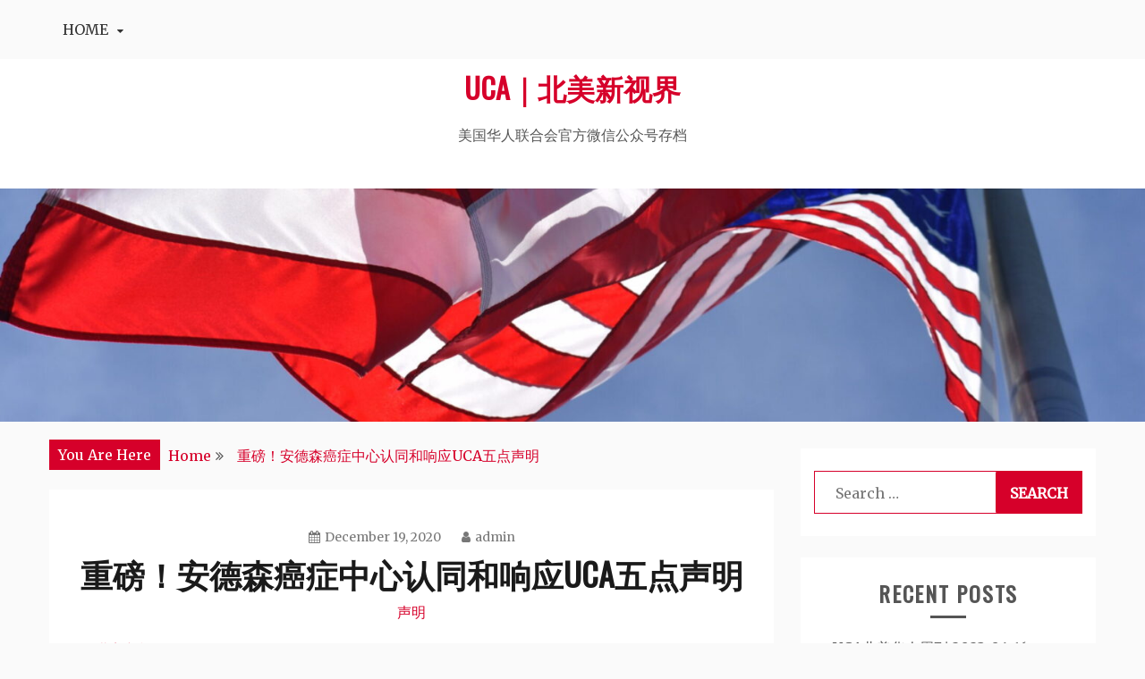

--- FILE ---
content_type: text/html; charset=UTF-8
request_url: https://ucausa.org/s/?p=1138
body_size: 11167
content:
<!doctype html>
<html lang="en">
<head>
    <meta charset="UTF-8">
    <meta name="viewport" content="width=device-width, initial-scale=1">
    <link rel="profile" href="http://gmpg.org/xfn/11">

    <title>重磅！安德森癌症中心认同和响应UCA五点声明 &#8211; UCA｜北美新视界</title>
<meta name='robots' content='max-image-preview:large' />
<link rel='dns-prefetch' href='//fonts.googleapis.com' />
<link rel="alternate" type="application/rss+xml" title="UCA｜北美新视界 &raquo; Feed" href="https://ucausa.org/s/?feed=rss2" />
<link rel="alternate" type="application/rss+xml" title="UCA｜北美新视界 &raquo; Comments Feed" href="https://ucausa.org/s/?feed=comments-rss2" />
<link rel="alternate" type="application/rss+xml" title="UCA｜北美新视界 &raquo; 重磅！安德森癌症中心认同和响应UCA五点声明 Comments Feed" href="https://ucausa.org/s/?feed=rss2&#038;p=1138" />
<script type="text/javascript">
window._wpemojiSettings = {"baseUrl":"https:\/\/s.w.org\/images\/core\/emoji\/14.0.0\/72x72\/","ext":".png","svgUrl":"https:\/\/s.w.org\/images\/core\/emoji\/14.0.0\/svg\/","svgExt":".svg","source":{"concatemoji":"https:\/\/ucausa.org\/s\/wp-includes\/js\/wp-emoji-release.min.js?ver=6.1.9"}};
/*! This file is auto-generated */
!function(e,a,t){var n,r,o,i=a.createElement("canvas"),p=i.getContext&&i.getContext("2d");function s(e,t){var a=String.fromCharCode,e=(p.clearRect(0,0,i.width,i.height),p.fillText(a.apply(this,e),0,0),i.toDataURL());return p.clearRect(0,0,i.width,i.height),p.fillText(a.apply(this,t),0,0),e===i.toDataURL()}function c(e){var t=a.createElement("script");t.src=e,t.defer=t.type="text/javascript",a.getElementsByTagName("head")[0].appendChild(t)}for(o=Array("flag","emoji"),t.supports={everything:!0,everythingExceptFlag:!0},r=0;r<o.length;r++)t.supports[o[r]]=function(e){if(p&&p.fillText)switch(p.textBaseline="top",p.font="600 32px Arial",e){case"flag":return s([127987,65039,8205,9895,65039],[127987,65039,8203,9895,65039])?!1:!s([55356,56826,55356,56819],[55356,56826,8203,55356,56819])&&!s([55356,57332,56128,56423,56128,56418,56128,56421,56128,56430,56128,56423,56128,56447],[55356,57332,8203,56128,56423,8203,56128,56418,8203,56128,56421,8203,56128,56430,8203,56128,56423,8203,56128,56447]);case"emoji":return!s([129777,127995,8205,129778,127999],[129777,127995,8203,129778,127999])}return!1}(o[r]),t.supports.everything=t.supports.everything&&t.supports[o[r]],"flag"!==o[r]&&(t.supports.everythingExceptFlag=t.supports.everythingExceptFlag&&t.supports[o[r]]);t.supports.everythingExceptFlag=t.supports.everythingExceptFlag&&!t.supports.flag,t.DOMReady=!1,t.readyCallback=function(){t.DOMReady=!0},t.supports.everything||(n=function(){t.readyCallback()},a.addEventListener?(a.addEventListener("DOMContentLoaded",n,!1),e.addEventListener("load",n,!1)):(e.attachEvent("onload",n),a.attachEvent("onreadystatechange",function(){"complete"===a.readyState&&t.readyCallback()})),(e=t.source||{}).concatemoji?c(e.concatemoji):e.wpemoji&&e.twemoji&&(c(e.twemoji),c(e.wpemoji)))}(window,document,window._wpemojiSettings);
</script>
<style type="text/css">
img.wp-smiley,
img.emoji {
	display: inline !important;
	border: none !important;
	box-shadow: none !important;
	height: 1em !important;
	width: 1em !important;
	margin: 0 0.07em !important;
	vertical-align: -0.1em !important;
	background: none !important;
	padding: 0 !important;
}
</style>
	<link rel='stylesheet' id='wp-block-library-css' href='https://ucausa.org/s/wp-includes/css/dist/block-library/style.min.css?ver=6.1.9' type='text/css' media='all' />
<style id='wp-block-library-theme-inline-css' type='text/css'>
.wp-block-audio figcaption{color:#555;font-size:13px;text-align:center}.is-dark-theme .wp-block-audio figcaption{color:hsla(0,0%,100%,.65)}.wp-block-audio{margin:0 0 1em}.wp-block-code{border:1px solid #ccc;border-radius:4px;font-family:Menlo,Consolas,monaco,monospace;padding:.8em 1em}.wp-block-embed figcaption{color:#555;font-size:13px;text-align:center}.is-dark-theme .wp-block-embed figcaption{color:hsla(0,0%,100%,.65)}.wp-block-embed{margin:0 0 1em}.blocks-gallery-caption{color:#555;font-size:13px;text-align:center}.is-dark-theme .blocks-gallery-caption{color:hsla(0,0%,100%,.65)}.wp-block-image figcaption{color:#555;font-size:13px;text-align:center}.is-dark-theme .wp-block-image figcaption{color:hsla(0,0%,100%,.65)}.wp-block-image{margin:0 0 1em}.wp-block-pullquote{border-top:4px solid;border-bottom:4px solid;margin-bottom:1.75em;color:currentColor}.wp-block-pullquote__citation,.wp-block-pullquote cite,.wp-block-pullquote footer{color:currentColor;text-transform:uppercase;font-size:.8125em;font-style:normal}.wp-block-quote{border-left:.25em solid;margin:0 0 1.75em;padding-left:1em}.wp-block-quote cite,.wp-block-quote footer{color:currentColor;font-size:.8125em;position:relative;font-style:normal}.wp-block-quote.has-text-align-right{border-left:none;border-right:.25em solid;padding-left:0;padding-right:1em}.wp-block-quote.has-text-align-center{border:none;padding-left:0}.wp-block-quote.is-large,.wp-block-quote.is-style-large,.wp-block-quote.is-style-plain{border:none}.wp-block-search .wp-block-search__label{font-weight:700}.wp-block-search__button{border:1px solid #ccc;padding:.375em .625em}:where(.wp-block-group.has-background){padding:1.25em 2.375em}.wp-block-separator.has-css-opacity{opacity:.4}.wp-block-separator{border:none;border-bottom:2px solid;margin-left:auto;margin-right:auto}.wp-block-separator.has-alpha-channel-opacity{opacity:1}.wp-block-separator:not(.is-style-wide):not(.is-style-dots){width:100px}.wp-block-separator.has-background:not(.is-style-dots){border-bottom:none;height:1px}.wp-block-separator.has-background:not(.is-style-wide):not(.is-style-dots){height:2px}.wp-block-table{margin:"0 0 1em 0"}.wp-block-table thead{border-bottom:3px solid}.wp-block-table tfoot{border-top:3px solid}.wp-block-table td,.wp-block-table th{word-break:normal}.wp-block-table figcaption{color:#555;font-size:13px;text-align:center}.is-dark-theme .wp-block-table figcaption{color:hsla(0,0%,100%,.65)}.wp-block-video figcaption{color:#555;font-size:13px;text-align:center}.is-dark-theme .wp-block-video figcaption{color:hsla(0,0%,100%,.65)}.wp-block-video{margin:0 0 1em}.wp-block-template-part.has-background{padding:1.25em 2.375em;margin-top:0;margin-bottom:0}
</style>
<link rel='stylesheet' id='classic-theme-styles-css' href='https://ucausa.org/s/wp-includes/css/classic-themes.min.css?ver=1' type='text/css' media='all' />
<style id='global-styles-inline-css' type='text/css'>
body{--wp--preset--color--black: #000000;--wp--preset--color--cyan-bluish-gray: #abb8c3;--wp--preset--color--white: #ffffff;--wp--preset--color--pale-pink: #f78da7;--wp--preset--color--vivid-red: #cf2e2e;--wp--preset--color--luminous-vivid-orange: #ff6900;--wp--preset--color--luminous-vivid-amber: #fcb900;--wp--preset--color--light-green-cyan: #7bdcb5;--wp--preset--color--vivid-green-cyan: #00d084;--wp--preset--color--pale-cyan-blue: #8ed1fc;--wp--preset--color--vivid-cyan-blue: #0693e3;--wp--preset--color--vivid-purple: #9b51e0;--wp--preset--gradient--vivid-cyan-blue-to-vivid-purple: linear-gradient(135deg,rgba(6,147,227,1) 0%,rgb(155,81,224) 100%);--wp--preset--gradient--light-green-cyan-to-vivid-green-cyan: linear-gradient(135deg,rgb(122,220,180) 0%,rgb(0,208,130) 100%);--wp--preset--gradient--luminous-vivid-amber-to-luminous-vivid-orange: linear-gradient(135deg,rgba(252,185,0,1) 0%,rgba(255,105,0,1) 100%);--wp--preset--gradient--luminous-vivid-orange-to-vivid-red: linear-gradient(135deg,rgba(255,105,0,1) 0%,rgb(207,46,46) 100%);--wp--preset--gradient--very-light-gray-to-cyan-bluish-gray: linear-gradient(135deg,rgb(238,238,238) 0%,rgb(169,184,195) 100%);--wp--preset--gradient--cool-to-warm-spectrum: linear-gradient(135deg,rgb(74,234,220) 0%,rgb(151,120,209) 20%,rgb(207,42,186) 40%,rgb(238,44,130) 60%,rgb(251,105,98) 80%,rgb(254,248,76) 100%);--wp--preset--gradient--blush-light-purple: linear-gradient(135deg,rgb(255,206,236) 0%,rgb(152,150,240) 100%);--wp--preset--gradient--blush-bordeaux: linear-gradient(135deg,rgb(254,205,165) 0%,rgb(254,45,45) 50%,rgb(107,0,62) 100%);--wp--preset--gradient--luminous-dusk: linear-gradient(135deg,rgb(255,203,112) 0%,rgb(199,81,192) 50%,rgb(65,88,208) 100%);--wp--preset--gradient--pale-ocean: linear-gradient(135deg,rgb(255,245,203) 0%,rgb(182,227,212) 50%,rgb(51,167,181) 100%);--wp--preset--gradient--electric-grass: linear-gradient(135deg,rgb(202,248,128) 0%,rgb(113,206,126) 100%);--wp--preset--gradient--midnight: linear-gradient(135deg,rgb(2,3,129) 0%,rgb(40,116,252) 100%);--wp--preset--duotone--dark-grayscale: url('#wp-duotone-dark-grayscale');--wp--preset--duotone--grayscale: url('#wp-duotone-grayscale');--wp--preset--duotone--purple-yellow: url('#wp-duotone-purple-yellow');--wp--preset--duotone--blue-red: url('#wp-duotone-blue-red');--wp--preset--duotone--midnight: url('#wp-duotone-midnight');--wp--preset--duotone--magenta-yellow: url('#wp-duotone-magenta-yellow');--wp--preset--duotone--purple-green: url('#wp-duotone-purple-green');--wp--preset--duotone--blue-orange: url('#wp-duotone-blue-orange');--wp--preset--font-size--small: 16px;--wp--preset--font-size--medium: 20px;--wp--preset--font-size--large: 25px;--wp--preset--font-size--x-large: 42px;--wp--preset--font-size--larger: 35px;--wp--preset--spacing--20: 0.44rem;--wp--preset--spacing--30: 0.67rem;--wp--preset--spacing--40: 1rem;--wp--preset--spacing--50: 1.5rem;--wp--preset--spacing--60: 2.25rem;--wp--preset--spacing--70: 3.38rem;--wp--preset--spacing--80: 5.06rem;}:where(.is-layout-flex){gap: 0.5em;}body .is-layout-flow > .alignleft{float: left;margin-inline-start: 0;margin-inline-end: 2em;}body .is-layout-flow > .alignright{float: right;margin-inline-start: 2em;margin-inline-end: 0;}body .is-layout-flow > .aligncenter{margin-left: auto !important;margin-right: auto !important;}body .is-layout-constrained > .alignleft{float: left;margin-inline-start: 0;margin-inline-end: 2em;}body .is-layout-constrained > .alignright{float: right;margin-inline-start: 2em;margin-inline-end: 0;}body .is-layout-constrained > .aligncenter{margin-left: auto !important;margin-right: auto !important;}body .is-layout-constrained > :where(:not(.alignleft):not(.alignright):not(.alignfull)){max-width: var(--wp--style--global--content-size);margin-left: auto !important;margin-right: auto !important;}body .is-layout-constrained > .alignwide{max-width: var(--wp--style--global--wide-size);}body .is-layout-flex{display: flex;}body .is-layout-flex{flex-wrap: wrap;align-items: center;}body .is-layout-flex > *{margin: 0;}:where(.wp-block-columns.is-layout-flex){gap: 2em;}.has-black-color{color: var(--wp--preset--color--black) !important;}.has-cyan-bluish-gray-color{color: var(--wp--preset--color--cyan-bluish-gray) !important;}.has-white-color{color: var(--wp--preset--color--white) !important;}.has-pale-pink-color{color: var(--wp--preset--color--pale-pink) !important;}.has-vivid-red-color{color: var(--wp--preset--color--vivid-red) !important;}.has-luminous-vivid-orange-color{color: var(--wp--preset--color--luminous-vivid-orange) !important;}.has-luminous-vivid-amber-color{color: var(--wp--preset--color--luminous-vivid-amber) !important;}.has-light-green-cyan-color{color: var(--wp--preset--color--light-green-cyan) !important;}.has-vivid-green-cyan-color{color: var(--wp--preset--color--vivid-green-cyan) !important;}.has-pale-cyan-blue-color{color: var(--wp--preset--color--pale-cyan-blue) !important;}.has-vivid-cyan-blue-color{color: var(--wp--preset--color--vivid-cyan-blue) !important;}.has-vivid-purple-color{color: var(--wp--preset--color--vivid-purple) !important;}.has-black-background-color{background-color: var(--wp--preset--color--black) !important;}.has-cyan-bluish-gray-background-color{background-color: var(--wp--preset--color--cyan-bluish-gray) !important;}.has-white-background-color{background-color: var(--wp--preset--color--white) !important;}.has-pale-pink-background-color{background-color: var(--wp--preset--color--pale-pink) !important;}.has-vivid-red-background-color{background-color: var(--wp--preset--color--vivid-red) !important;}.has-luminous-vivid-orange-background-color{background-color: var(--wp--preset--color--luminous-vivid-orange) !important;}.has-luminous-vivid-amber-background-color{background-color: var(--wp--preset--color--luminous-vivid-amber) !important;}.has-light-green-cyan-background-color{background-color: var(--wp--preset--color--light-green-cyan) !important;}.has-vivid-green-cyan-background-color{background-color: var(--wp--preset--color--vivid-green-cyan) !important;}.has-pale-cyan-blue-background-color{background-color: var(--wp--preset--color--pale-cyan-blue) !important;}.has-vivid-cyan-blue-background-color{background-color: var(--wp--preset--color--vivid-cyan-blue) !important;}.has-vivid-purple-background-color{background-color: var(--wp--preset--color--vivid-purple) !important;}.has-black-border-color{border-color: var(--wp--preset--color--black) !important;}.has-cyan-bluish-gray-border-color{border-color: var(--wp--preset--color--cyan-bluish-gray) !important;}.has-white-border-color{border-color: var(--wp--preset--color--white) !important;}.has-pale-pink-border-color{border-color: var(--wp--preset--color--pale-pink) !important;}.has-vivid-red-border-color{border-color: var(--wp--preset--color--vivid-red) !important;}.has-luminous-vivid-orange-border-color{border-color: var(--wp--preset--color--luminous-vivid-orange) !important;}.has-luminous-vivid-amber-border-color{border-color: var(--wp--preset--color--luminous-vivid-amber) !important;}.has-light-green-cyan-border-color{border-color: var(--wp--preset--color--light-green-cyan) !important;}.has-vivid-green-cyan-border-color{border-color: var(--wp--preset--color--vivid-green-cyan) !important;}.has-pale-cyan-blue-border-color{border-color: var(--wp--preset--color--pale-cyan-blue) !important;}.has-vivid-cyan-blue-border-color{border-color: var(--wp--preset--color--vivid-cyan-blue) !important;}.has-vivid-purple-border-color{border-color: var(--wp--preset--color--vivid-purple) !important;}.has-vivid-cyan-blue-to-vivid-purple-gradient-background{background: var(--wp--preset--gradient--vivid-cyan-blue-to-vivid-purple) !important;}.has-light-green-cyan-to-vivid-green-cyan-gradient-background{background: var(--wp--preset--gradient--light-green-cyan-to-vivid-green-cyan) !important;}.has-luminous-vivid-amber-to-luminous-vivid-orange-gradient-background{background: var(--wp--preset--gradient--luminous-vivid-amber-to-luminous-vivid-orange) !important;}.has-luminous-vivid-orange-to-vivid-red-gradient-background{background: var(--wp--preset--gradient--luminous-vivid-orange-to-vivid-red) !important;}.has-very-light-gray-to-cyan-bluish-gray-gradient-background{background: var(--wp--preset--gradient--very-light-gray-to-cyan-bluish-gray) !important;}.has-cool-to-warm-spectrum-gradient-background{background: var(--wp--preset--gradient--cool-to-warm-spectrum) !important;}.has-blush-light-purple-gradient-background{background: var(--wp--preset--gradient--blush-light-purple) !important;}.has-blush-bordeaux-gradient-background{background: var(--wp--preset--gradient--blush-bordeaux) !important;}.has-luminous-dusk-gradient-background{background: var(--wp--preset--gradient--luminous-dusk) !important;}.has-pale-ocean-gradient-background{background: var(--wp--preset--gradient--pale-ocean) !important;}.has-electric-grass-gradient-background{background: var(--wp--preset--gradient--electric-grass) !important;}.has-midnight-gradient-background{background: var(--wp--preset--gradient--midnight) !important;}.has-small-font-size{font-size: var(--wp--preset--font-size--small) !important;}.has-medium-font-size{font-size: var(--wp--preset--font-size--medium) !important;}.has-large-font-size{font-size: var(--wp--preset--font-size--large) !important;}.has-x-large-font-size{font-size: var(--wp--preset--font-size--x-large) !important;}
.wp-block-navigation a:where(:not(.wp-element-button)){color: inherit;}
:where(.wp-block-columns.is-layout-flex){gap: 2em;}
.wp-block-pullquote{font-size: 1.5em;line-height: 1.6;}
</style>
<link rel='stylesheet' id='dashicons-css' href='https://ucausa.org/s/wp-includes/css/dashicons.min.css?ver=6.1.9' type='text/css' media='all' />
<link rel='stylesheet' id='to-top-css' href='https://ucausa.org/s/wp-content/plugins/to-top/public/css/to-top-public.css?ver=2.2' type='text/css' media='all' />
<link rel='stylesheet' id='gist-style-css' href='https://ucausa.org/s/wp-content/themes/gist/style.css?ver=6.1.9' type='text/css' media='all' />
<style id='gist-style-inline-css' type='text/css'>
body { font-family: Merriweather; }body { font-size: 16px; }body { line-height : 2; }.breadcrumbs span.breadcrumb, .nav-links a, .search-form input[type=submit], #toTop, .candid-pagination .page-numbers.current, .candid-pagination .page-numbers:hover  { background : #d6002a; }.search-form input.search-field, .sticky .p-15, .related-post-entries li, .candid-pagination .page-numbers { border-color : #d6002a; }.error-404 h1, .no-results h1, a, a:visited, .related-post-entries .title:hover, .entry-title a:hover, .featured-post-title a:hover, .entry-meta.entry-category a,.widget li a:hover, .widget h1 a:hover, .widget h2 a:hover, .widget h3 a:hover, .site-title a, .site-title a:visited, .main-navigation ul li a:hover { color : #d6002a; }.btn-primary { border: 2px solid #d6002a;}
</style>
<link rel='stylesheet' id='blog-new-style-css' href='https://ucausa.org/s/wp-content/themes/blog-new/style.css?ver=6.1.9' type='text/css' media='all' />
<link rel='stylesheet' id='blog-new-google-fonts-css' href='//fonts.googleapis.com/css?family=Oswald&#038;ver=6.1.9' type='text/css' media='all' />
<link rel='stylesheet' id='gist-googleapis-css' href='//fonts.googleapis.com/css?family=Merriweather&#038;ver=6.1.9' type='text/css' media='all' />
<link rel='stylesheet' id='gist-google-fonts-css' href='//fonts.googleapis.com/css?family=Oswald&#038;ver=6.1.9' type='text/css' media='all' />
<link rel='stylesheet' id='font-awesome-css' href='https://ucausa.org/s/wp-content/themes/gist/candidthemes/assets/framework/Font-Awesome/css/font-awesome.min.css?ver=4.7.0' type='text/css' media='all' />
<script type='text/javascript' src='https://ucausa.org/s/wp-includes/js/jquery/jquery.min.js?ver=3.6.1' id='jquery-core-js'></script>
<script type='text/javascript' src='https://ucausa.org/s/wp-includes/js/jquery/jquery-migrate.min.js?ver=3.3.2' id='jquery-migrate-js'></script>
<script type='text/javascript' id='to-top-js-extra'>
/* <![CDATA[ */
var to_top_options = {"scroll_offset":"100","icon_opacity":"50","style":"icon","icon_type":"dashicons-arrow-up-alt2","icon_color":"#ffffff","icon_bg_color":"#000000","icon_size":"32","border_radius":"5","image":"https:\/\/ucausa.org\/s\/wp-content\/plugins\/to-top\/admin\/images\/default.png","image_width":"65","image_alt":"","location":"bottom-right","margin_x":"20","margin_y":"20","show_on_admin":"0","enable_autohide":"0","autohide_time":"2","enable_hide_small_device":"0","small_device_max_width":"640","reset":"0"};
/* ]]> */
</script>
<script type='text/javascript' src='https://ucausa.org/s/wp-content/plugins/to-top/public/js/to-top-public.js?ver=2.2' id='to-top-js'></script>
<link rel="https://api.w.org/" href="https://ucausa.org/s/index.php?rest_route=/" /><link rel="alternate" type="application/json" href="https://ucausa.org/s/index.php?rest_route=/wp/v2/posts/1138" /><link rel="EditURI" type="application/rsd+xml" title="RSD" href="https://ucausa.org/s/xmlrpc.php?rsd" />
<link rel="wlwmanifest" type="application/wlwmanifest+xml" href="https://ucausa.org/s/wp-includes/wlwmanifest.xml" />
<meta name="generator" content="WordPress 6.1.9" />
<link rel="canonical" href="https://ucausa.org/s/?p=1138" />
<link rel='shortlink' href='https://ucausa.org/s/?p=1138' />
<link rel="alternate" type="application/json+oembed" href="https://ucausa.org/s/index.php?rest_route=%2Foembed%2F1.0%2Fembed&#038;url=https%3A%2F%2Fucausa.org%2Fs%2F%3Fp%3D1138" />
<link rel="alternate" type="text/xml+oembed" href="https://ucausa.org/s/index.php?rest_route=%2Foembed%2F1.0%2Fembed&#038;url=https%3A%2F%2Fucausa.org%2Fs%2F%3Fp%3D1138&#038;format=xml" />
<link rel="pingback" href="https://ucausa.org/s/xmlrpc.php"><style type="text/css">.recentcomments a{display:inline !important;padding:0 !important;margin:0 !important;}</style></head>

<body class="post-template-default single single-post postid-1138 single-format-standard wp-embed-responsive ect-post ct-sticky-sidebar right-sidebar">
<svg xmlns="http://www.w3.org/2000/svg" viewBox="0 0 0 0" width="0" height="0" focusable="false" role="none" style="visibility: hidden; position: absolute; left: -9999px; overflow: hidden;" ><defs><filter id="wp-duotone-dark-grayscale"><feColorMatrix color-interpolation-filters="sRGB" type="matrix" values=" .299 .587 .114 0 0 .299 .587 .114 0 0 .299 .587 .114 0 0 .299 .587 .114 0 0 " /><feComponentTransfer color-interpolation-filters="sRGB" ><feFuncR type="table" tableValues="0 0.49803921568627" /><feFuncG type="table" tableValues="0 0.49803921568627" /><feFuncB type="table" tableValues="0 0.49803921568627" /><feFuncA type="table" tableValues="1 1" /></feComponentTransfer><feComposite in2="SourceGraphic" operator="in" /></filter></defs></svg><svg xmlns="http://www.w3.org/2000/svg" viewBox="0 0 0 0" width="0" height="0" focusable="false" role="none" style="visibility: hidden; position: absolute; left: -9999px; overflow: hidden;" ><defs><filter id="wp-duotone-grayscale"><feColorMatrix color-interpolation-filters="sRGB" type="matrix" values=" .299 .587 .114 0 0 .299 .587 .114 0 0 .299 .587 .114 0 0 .299 .587 .114 0 0 " /><feComponentTransfer color-interpolation-filters="sRGB" ><feFuncR type="table" tableValues="0 1" /><feFuncG type="table" tableValues="0 1" /><feFuncB type="table" tableValues="0 1" /><feFuncA type="table" tableValues="1 1" /></feComponentTransfer><feComposite in2="SourceGraphic" operator="in" /></filter></defs></svg><svg xmlns="http://www.w3.org/2000/svg" viewBox="0 0 0 0" width="0" height="0" focusable="false" role="none" style="visibility: hidden; position: absolute; left: -9999px; overflow: hidden;" ><defs><filter id="wp-duotone-purple-yellow"><feColorMatrix color-interpolation-filters="sRGB" type="matrix" values=" .299 .587 .114 0 0 .299 .587 .114 0 0 .299 .587 .114 0 0 .299 .587 .114 0 0 " /><feComponentTransfer color-interpolation-filters="sRGB" ><feFuncR type="table" tableValues="0.54901960784314 0.98823529411765" /><feFuncG type="table" tableValues="0 1" /><feFuncB type="table" tableValues="0.71764705882353 0.25490196078431" /><feFuncA type="table" tableValues="1 1" /></feComponentTransfer><feComposite in2="SourceGraphic" operator="in" /></filter></defs></svg><svg xmlns="http://www.w3.org/2000/svg" viewBox="0 0 0 0" width="0" height="0" focusable="false" role="none" style="visibility: hidden; position: absolute; left: -9999px; overflow: hidden;" ><defs><filter id="wp-duotone-blue-red"><feColorMatrix color-interpolation-filters="sRGB" type="matrix" values=" .299 .587 .114 0 0 .299 .587 .114 0 0 .299 .587 .114 0 0 .299 .587 .114 0 0 " /><feComponentTransfer color-interpolation-filters="sRGB" ><feFuncR type="table" tableValues="0 1" /><feFuncG type="table" tableValues="0 0.27843137254902" /><feFuncB type="table" tableValues="0.5921568627451 0.27843137254902" /><feFuncA type="table" tableValues="1 1" /></feComponentTransfer><feComposite in2="SourceGraphic" operator="in" /></filter></defs></svg><svg xmlns="http://www.w3.org/2000/svg" viewBox="0 0 0 0" width="0" height="0" focusable="false" role="none" style="visibility: hidden; position: absolute; left: -9999px; overflow: hidden;" ><defs><filter id="wp-duotone-midnight"><feColorMatrix color-interpolation-filters="sRGB" type="matrix" values=" .299 .587 .114 0 0 .299 .587 .114 0 0 .299 .587 .114 0 0 .299 .587 .114 0 0 " /><feComponentTransfer color-interpolation-filters="sRGB" ><feFuncR type="table" tableValues="0 0" /><feFuncG type="table" tableValues="0 0.64705882352941" /><feFuncB type="table" tableValues="0 1" /><feFuncA type="table" tableValues="1 1" /></feComponentTransfer><feComposite in2="SourceGraphic" operator="in" /></filter></defs></svg><svg xmlns="http://www.w3.org/2000/svg" viewBox="0 0 0 0" width="0" height="0" focusable="false" role="none" style="visibility: hidden; position: absolute; left: -9999px; overflow: hidden;" ><defs><filter id="wp-duotone-magenta-yellow"><feColorMatrix color-interpolation-filters="sRGB" type="matrix" values=" .299 .587 .114 0 0 .299 .587 .114 0 0 .299 .587 .114 0 0 .299 .587 .114 0 0 " /><feComponentTransfer color-interpolation-filters="sRGB" ><feFuncR type="table" tableValues="0.78039215686275 1" /><feFuncG type="table" tableValues="0 0.94901960784314" /><feFuncB type="table" tableValues="0.35294117647059 0.47058823529412" /><feFuncA type="table" tableValues="1 1" /></feComponentTransfer><feComposite in2="SourceGraphic" operator="in" /></filter></defs></svg><svg xmlns="http://www.w3.org/2000/svg" viewBox="0 0 0 0" width="0" height="0" focusable="false" role="none" style="visibility: hidden; position: absolute; left: -9999px; overflow: hidden;" ><defs><filter id="wp-duotone-purple-green"><feColorMatrix color-interpolation-filters="sRGB" type="matrix" values=" .299 .587 .114 0 0 .299 .587 .114 0 0 .299 .587 .114 0 0 .299 .587 .114 0 0 " /><feComponentTransfer color-interpolation-filters="sRGB" ><feFuncR type="table" tableValues="0.65098039215686 0.40392156862745" /><feFuncG type="table" tableValues="0 1" /><feFuncB type="table" tableValues="0.44705882352941 0.4" /><feFuncA type="table" tableValues="1 1" /></feComponentTransfer><feComposite in2="SourceGraphic" operator="in" /></filter></defs></svg><svg xmlns="http://www.w3.org/2000/svg" viewBox="0 0 0 0" width="0" height="0" focusable="false" role="none" style="visibility: hidden; position: absolute; left: -9999px; overflow: hidden;" ><defs><filter id="wp-duotone-blue-orange"><feColorMatrix color-interpolation-filters="sRGB" type="matrix" values=" .299 .587 .114 0 0 .299 .587 .114 0 0 .299 .587 .114 0 0 .299 .587 .114 0 0 " /><feComponentTransfer color-interpolation-filters="sRGB" ><feFuncR type="table" tableValues="0.098039215686275 1" /><feFuncG type="table" tableValues="0 0.66274509803922" /><feFuncB type="table" tableValues="0.84705882352941 0.41960784313725" /><feFuncA type="table" tableValues="1 1" /></feComponentTransfer><feComposite in2="SourceGraphic" operator="in" /></filter></defs></svg>    <div id="page" class="site container-main">
        <a class="skip-link screen-reader-text" href="#content">Skip to content</a>

        <header id="masthead" class="site-header" role="banner">
            
            <nav id="site-navigation" class="main-navigation" role="navigation">
                <div id="navbar">
                    <div class="container-inner">
                        <div id="mainnav-wrap">
                            <button class="menu-toggle" aria-controls="primary-menu" aria-expanded="false"><i
                                class="fa fa-bars"></i></button>
                                <div class="menu-main-menu-container"><ul id="primary-menu" class="menu"><li id="menu-item-31" class="menu-item menu-item-type-custom menu-item-object-custom menu-item-home menu-item-has-children menu-item-31"><a href="https://ucausa.org/s">Home</a>
<ul class="sub-menu">
	<li id="menu-item-32" class="menu-item menu-item-type-post_type menu-item-object-page menu-item-home menu-item-32"><a href="https://ucausa.org/s/?page_id=2">Sample Page</a></li>
</ul>
</li>
</ul></div>                            </div>
                        </div>
                    </div>
                </nav><!-- #site-navigation -->

                <div class="site-branding">
                    <div class="container-inner">
                                                        <p class="site-title"><a href="https://ucausa.org/s/"
                                   rel="home">UCA｜北美新视界</a></p>
                                                                   <p class="site-description">美国华人联合会官方微信公众号存档</p>
                                                        </div>
                    </div><!-- .site-branding -->


                    <!-- .container-inner -->
                </header>
                <!-- #masthead -->
                <div class="header-image-block">
                                <div id="headimg" class="header-image">
                <img src="https://ucausa.org/s/wp-content/uploads/2020/09/cropped-pexels-photo-774316-scaled-2.jpeg"
                     srcset="https://ucausa.org/s/wp-content/uploads/2020/09/cropped-pexels-photo-774316-scaled-2.jpeg 2200w, https://ucausa.org/s/wp-content/uploads/2020/09/cropped-pexels-photo-774316-scaled-2-300x61.jpeg 300w, https://ucausa.org/s/wp-content/uploads/2020/09/cropped-pexels-photo-774316-scaled-2-1024x209.jpeg 1024w, https://ucausa.org/s/wp-content/uploads/2020/09/cropped-pexels-photo-774316-scaled-2-768x156.jpeg 768w, https://ucausa.org/s/wp-content/uploads/2020/09/cropped-pexels-photo-774316-scaled-2-1536x313.jpeg 1536w, https://ucausa.org/s/wp-content/uploads/2020/09/cropped-pexels-photo-774316-scaled-2-2048x417.jpeg 2048w, https://ucausa.org/s/wp-content/uploads/2020/09/cropped-pexels-photo-774316-scaled-2-1170x238.jpeg 1170w"
                     width="2200"
                     height="448"
                     alt="UCA｜北美新视界">
            </div>
                        </div>

                <div id="content" class="site-content container-inner p-t-15">
	<div id="primary" class="content-area">
		<main id="main" class="site-main">
			<div class="breadcrumbs">
                <div class='breadcrumbs init-animate clearfix'><span class='breadcrumb'>You Are Here</span><div id='gist-breadcrumbs' class='clearfix'><div role="navigation" aria-label="Breadcrumbs" class="breadcrumb-trail breadcrumbs" itemprop="breadcrumb"><ul class="trail-items" itemscope itemtype="http://schema.org/BreadcrumbList"><meta name="numberOfItems" content="2" /><meta name="itemListOrder" content="Ascending" /><li itemprop="itemListElement" itemscope itemtype="http://schema.org/ListItem" class="trail-item trail-begin"><a href="https://ucausa.org/s" rel="home" itemprop="item"><span itemprop="name">Home</span></a><meta itemprop="position" content="1" /></li><li itemprop="itemListElement" itemscope itemtype="http://schema.org/ListItem" class="trail-item trail-end"><a href="https://ucausa.org/s/?p=1138" itemprop="item"><span itemprop="name">重磅！安德森癌症中心认同和响应UCA五点声明</span></a><meta itemprop="position" content="2" /></li></ul></div></div></div>            </div>
		
<article id="post-1138" class="post-1138 post type-post status-publish format-standard hentry category-16"">
    <div class="p-15 full-image">
        <div class="ct-featured-image">
                    </div>
        <div class="entry-content">
            <header class="entry-header">
                                <div class="entry-meta">
                    <span class="posted-on"><a href="https://ucausa.org/s/?p=1138" rel="bookmark"><i class="fa fa-calendar"></i><time class="entry-date published" datetime="2020-12-19T03:06:18+00:00">December 19, 2020</time><time class="updated" datetime="2021-01-06T16:17:05+00:00">January 6, 2021</time></a></span><span class="byline"> <span class="author vcard"><a class="url fn n" href="https://ucausa.org/s/?author=1"><i class="fa fa-user"></i>admin</a></span></span>                </div><!-- .entry-meta -->
                <h1 class="entry-title">重磅！安德森癌症中心认同和响应UCA五点声明</h1>            <div class="entry-meta entry-category">
                <span class="cat-links"> <a href="https://ucausa.org/s/?cat=16" rel="category">声明</a></span>            </div><!-- .entry-meta -->
                </header>
    <!-- .entry-header -->
    
<p>UCA&nbsp;<a href="javascript:void(0);">北美新视界</a><em>2019-05-02</em></p>



<figure class="wp-block-pullquote"><blockquote><p><strong>&nbsp; 4月29日，德州大学安德森癌症中心<em>通过</em>《休斯顿纪事报》，对日前由美国华人联合会（UCA）提出的五点声明，表示完全认同和积极响应。</strong></p><p>&nbsp; &nbsp;&nbsp; &nbsp;</p></blockquote></figure>



<span id="more-1138"></span>



<p>连日来，《科学》《休斯顿纪事报》等媒体相继披露了德州大学安德森癌症中心迫使三名华人科学家离职、十多人受到波及的突发新闻，在美国华人社区引发激烈反响。4月20日，美国华人联合会（UCA）第一时间发布声明，表达对华人科学家及学术交流的关切，并提出五点声明（【点击阅读】<a href="http://mp.weixin.qq.com/s?__biz=MzIzNDQyODUzMw==&amp;mid=2247485216&amp;idx=1&amp;sn=94ae580bbd48e311c6bc2180e007f8c1&amp;chksm=e8f7c63adf804f2c8cf168a13b90bc3c22826835dd4037410803972020bffd1a2bcbea7a0b41&amp;scene=21#wechat_redirect" target="_blank" rel="noreferrer noopener">美国华人联合会就美国华裔科学家在美中科技交流事宜发布声明</a>）</p>



<p>&nbsp; &nbsp; &nbsp; &nbsp;4月29日，安德森癌症中心通过《休斯顿纪事报》书面回应，对于UCA提出的五点声明表示全面认同。</p>



<p>&nbsp; &nbsp; &nbsp; 该中心在书面回复中提出：“我们认为，美国华人联合会所提出的五项呼吁，应适用于所有研究人员和所有国家。我们都有责任：第一，维护和加强全世界的国际科学合作；第二，坚持加强合规操作和道德标准；第三，通过科学交流和教育努力，继续加强国际关系；第四，通过运作良好的项目和合作协议，保护知识产权；第五，支持所有利益相关方的培训，以减少隐性偏见和歧视。”</p>



<p>&nbsp; &nbsp; &nbsp; &nbsp;据悉，10天以来，UCA在第一时间发布的声明，得到华人社区热烈响应和支持。在UCA微信公众号“北美新视界”等社交媒体发布声明之后，迄今已有近5万人阅读。美国多个地方媒体和新闻网站第一时间给予了转载和报道。数十名读者朋友在UCA微信公号上纷纷留言：</p>



<p>&nbsp;&nbsp;&nbsp;&nbsp;&nbsp; &nbsp;——“UCA发布的声明，非常客观和全面。既反对政府以种族为借口，也鼓励华人科学家遵守法律法规。”</p>



<p>&nbsp;&nbsp; &nbsp; &nbsp;&nbsp;——“我呼吁大家都来支持美国华人联合会的正当维权行动！”</p>



<p>&nbsp;&nbsp; &nbsp; &nbsp;&nbsp;——“我们应该一方面谴责少数华人在美的违法违规行为，支持政府部门的合规合法努力，维护美国正当国家利益；另一方面也要呼吁政府谨慎对待被调查对象，防止陈霞芬、郗小星案件类似的草率、不当起诉再次发生。”&nbsp;</p>



<p>&nbsp; &nbsp; &nbsp; &nbsp;4月20日之后，《科学》《休斯顿纪事报》等主流媒体相继刊发深度报道。4月29日，一直追踪报道这一事件的《休斯顿纪事报》，首次聚焦UCA发布的五点声明，刊发了记者托德•艾克曼（Todd Ackerman）撰写的专题新闻（下图）。</p>



<figure class="wp-block-image size-large"><img decoding="async" width="690" height="1024" src="https://ucausa.org/s/wp-content/uploads/2021/01/15-8-690x1024.png" alt="" class="wp-image-2582" srcset="https://ucausa.org/s/wp-content/uploads/2021/01/15-8-690x1024.png 690w, https://ucausa.org/s/wp-content/uploads/2021/01/15-8-202x300.png 202w, https://ucausa.org/s/wp-content/uploads/2021/01/15-8-768x1139.png 768w, https://ucausa.org/s/wp-content/uploads/2021/01/15-8-1036x1536.png 1036w, https://ucausa.org/s/wp-content/uploads/2021/01/15-8.png 1080w" sizes="(max-width: 690px) 100vw, 690px" /></figure>



<p>&nbsp; &nbsp; &nbsp; 该篇报道首次关注UCA发布声明所产生的影响，尤其是德州大学安德森癌症中心对于该声明做出的良性互动，表达了对UCA提出五点声明的全面认同和积极响应。（<strong>点击阅读文尾左下“阅读原文”（Read More）即可阅读此篇报道）</strong></p>



<p>&nbsp; &nbsp; &nbsp; &nbsp;美国华人联合会（UCA）会长薛海培对于安德森癌症中心在如此短时间内对UCA的声明所作出的积极回应表示赞赏。</p>



<p>&nbsp; &nbsp; &nbsp; &nbsp; 据介绍，UCA正在努力推进三项行动：</p>



<p>&nbsp; &nbsp; &nbsp; &nbsp;&nbsp;<strong>第一，</strong>进一步与安德森癌症中心以及美国国家卫生研究院（NIH）等机构沟通互动，充分反映华裔社区的担忧，减少对华裔科学家的心理冲击，防止对他们的无辜伤害；</p>



<p>&nbsp; &nbsp; &nbsp; &nbsp;&nbsp;<strong>第二，</strong>UCA将继续在美国各大学推动校方发表声明支持国际科技交流与合作，并保障华裔科学家和学者的合法权益；</p>



<p>&nbsp; &nbsp; &nbsp; &nbsp;&nbsp;<strong>第三，</strong>UCA还将继续在全美各地举办华人社区与FBI以及联邦检察官的面对面对话和交流的讲座，让他们能相互增强了解和信任，加强对他们的保护，并充分保护美国的国家利益。</p>



<p>&nbsp; &nbsp; &nbsp; &nbsp;薛海培呼吁华人社区在此多事之秋，应加强团结，寻求共同利益，并以此为契机，迎难而上、共同努力，构建一个同舟共济的华人命运共同体。</p>



<hr class="wp-block-separator"/>



<p>（编注：相关报道特别感谢UCA理事会名誉主席白先慎教授的辛勤付出和竭力奉献）</p>



<p><strong>Serve &nbsp;Lead &nbsp;Inspire</strong></p>



<p><strong>服务   引领   激励</strong></p>



<p>美国华人联合会（UCA）是一个全国性无党派、非营利的联盟。联合会植根于社区, 倡导公民参与社区服务与管理、积极参政议政、传播华人文化遗产，扶持青少年健康成长。美国华人联合会力争在美国各地营造丰富多样的社区活动、不断壮大华人社区，增进社区和社会对中美之间的互相了解, 共创美好未来。</p>

    <footer class="entry-footer">
        </footer>
<!-- .entry-footer -->
</div>
<!-- .entry-content -->
</div>
<!-- .p-15 -->
</article><!-- #post-1138 -->

	<nav class="navigation post-navigation" aria-label="Posts">
		<h2 class="screen-reader-text">Post navigation</h2>
		<div class="nav-links"><div class="nav-previous"><a href="https://ucausa.org/s/?p=1136" rel="prev">安德森癌症中心回应UCA五点声明的原文（中英文）</a></div><div class="nav-next"><a href="https://ucausa.org/s/?p=1140" rel="next">做好新形势下社区桥梁与公民参与引领者，UCA理事会研讨可持续发展</a></div></div>
	</nav>
<div id="comments" class="comments-area">

		<div id="respond" class="comment-respond">
		<h3 id="reply-title" class="comment-reply-title">Leave a Reply <small><a rel="nofollow" id="cancel-comment-reply-link" href="/s/?p=1138#respond" style="display:none;">Cancel reply</a></small></h3><form action="https://ucausa.org/s/wp-comments-post.php" method="post" id="commentform" class="comment-form" novalidate><p class="comment-notes"><span id="email-notes">Your email address will not be published.</span> <span class="required-field-message">Required fields are marked <span class="required">*</span></span></p><p class="comment-form-comment"><label for="comment">Comment <span class="required">*</span></label> <textarea id="comment" name="comment" cols="45" rows="8" maxlength="65525" required></textarea></p><p class="comment-form-author"><label for="author">Name <span class="required">*</span></label> <input id="author" name="author" type="text" value="" size="30" maxlength="245" autocomplete="name" required /></p>
<p class="comment-form-email"><label for="email">Email <span class="required">*</span></label> <input id="email" name="email" type="email" value="" size="30" maxlength="100" aria-describedby="email-notes" autocomplete="email" required /></p>
<p class="comment-form-url"><label for="url">Website</label> <input id="url" name="url" type="url" value="" size="30" maxlength="200" autocomplete="url" /></p>
<p class="comment-form-cookies-consent"><input id="wp-comment-cookies-consent" name="wp-comment-cookies-consent" type="checkbox" value="yes" /> <label for="wp-comment-cookies-consent">Save my name, email, and website in this browser for the next time I comment.</label></p>
<p class="form-submit"><input name="submit" type="submit" id="submit" class="submit" value="Post Comment" /> <input type='hidden' name='comment_post_ID' value='1138' id='comment_post_ID' />
<input type='hidden' name='comment_parent' id='comment_parent' value='0' />
</p><p style="display: none !important;"><label>&#916;<textarea name="ak_hp_textarea" cols="45" rows="8" maxlength="100"></textarea></label><input type="hidden" id="ak_js_1" name="ak_js" value="2"/><script>document.getElementById( "ak_js_1" ).setAttribute( "value", ( new Date() ).getTime() );</script></p></form>	</div><!-- #respond -->
	
</div><!-- #comments -->

		</main><!-- #main -->
	</div><!-- #primary -->


<aside id="secondary" class="widget-area" role="complementary">
	<section id="search-2" class="widget widget_search"><form role="search" method="get" class="search-form" action="https://ucausa.org/s/">
				<label>
					<span class="screen-reader-text">Search for:</span>
					<input type="search" class="search-field" placeholder="Search &hellip;" value="" name="s" />
				</label>
				<input type="submit" class="search-submit" value="Search" />
			</form></section>
		<section id="recent-posts-2" class="widget widget_recent_entries">
		<h2 class="widget-title">Recent Posts</h2>
		<ul>
											<li>
					<a href="https://ucausa.org/s/?p=5366">UCA北美华人周刊 2023-04-16</a>
									</li>
											<li>
					<a href="https://ucausa.org/s/?p=5353">UCA北美华人周刊 2023-04-09</a>
									</li>
											<li>
					<a href="https://ucausa.org/s/?p=5338">UCA北美华人周刊 2023-04-02</a>
									</li>
											<li>
					<a href="https://ucausa.org/s/?p=5327">UCA北美华人周刊 2023-03-24</a>
									</li>
											<li>
					<a href="https://ucausa.org/s/?p=5312">UCA北美华人周刊 2023-03-18</a>
									</li>
					</ul>

		</section><section id="recent-comments-2" class="widget widget_recent_comments"><h2 class="widget-title">Recent Comments</h2><ul id="recentcomments"><li class="recentcomments"><span class="comment-author-link"><a href='https://www.ifashionstyles.com' rel='external nofollow ugc' class='url'>I Fashion Styles</a></span> on <a href="https://ucausa.org/s/?p=4182#comment-269">陶峰教授即将与司法部对簿公堂</a></li><li class="recentcomments"><span class="comment-author-link"><a href='https://ucausa.org/s' rel='external nofollow ugc' class='url'>admin</a></span> on <a href="https://ucausa.org/s/?p=4182#comment-3">陶峰教授即将与司法部对簿公堂</a></li><li class="recentcomments"><span class="comment-author-link">简清</span> on <a href="https://ucausa.org/s/?p=4182#comment-2">陶峰教授即将与司法部对簿公堂</a></li></ul></section><section id="archives-2" class="widget widget_archive"><h2 class="widget-title">Archives</h2>
			<ul>
					<li><a href='https://ucausa.org/s/?m=202304'>April 2023</a></li>
	<li><a href='https://ucausa.org/s/?m=202303'>March 2023</a></li>
	<li><a href='https://ucausa.org/s/?m=202302'>February 2023</a></li>
	<li><a href='https://ucausa.org/s/?m=202301'>January 2023</a></li>
	<li><a href='https://ucausa.org/s/?m=202208'>August 2022</a></li>
	<li><a href='https://ucausa.org/s/?m=202207'>July 2022</a></li>
	<li><a href='https://ucausa.org/s/?m=202206'>June 2022</a></li>
	<li><a href='https://ucausa.org/s/?m=202205'>May 2022</a></li>
	<li><a href='https://ucausa.org/s/?m=202204'>April 2022</a></li>
	<li><a href='https://ucausa.org/s/?m=202203'>March 2022</a></li>
	<li><a href='https://ucausa.org/s/?m=202202'>February 2022</a></li>
	<li><a href='https://ucausa.org/s/?m=202112'>December 2021</a></li>
	<li><a href='https://ucausa.org/s/?m=202111'>November 2021</a></li>
	<li><a href='https://ucausa.org/s/?m=202110'>October 2021</a></li>
	<li><a href='https://ucausa.org/s/?m=202109'>September 2021</a></li>
	<li><a href='https://ucausa.org/s/?m=202108'>August 2021</a></li>
	<li><a href='https://ucausa.org/s/?m=202101'>January 2021</a></li>
	<li><a href='https://ucausa.org/s/?m=202012'>December 2020</a></li>
			</ul>

			</section><section id="categories-2" class="widget widget_categories"><h2 class="widget-title">Categories</h2>
			<ul>
					<li class="cat-item cat-item-20"><a href="https://ucausa.org/s/?cat=20">2020选举</a>
</li>
	<li class="cat-item cat-item-19"><a href="https://ucausa.org/s/?cat=19">Covid-19疫情</a>
</li>
	<li class="cat-item cat-item-1"><a href="https://ucausa.org/s/?cat=1">Uncategorized</a>
</li>
	<li class="cat-item cat-item-18"><a href="https://ucausa.org/s/?cat=18">亚裔快讯</a>
</li>
	<li class="cat-item cat-item-11"><a href="https://ucausa.org/s/?cat=11">人物</a>
</li>
	<li class="cat-item cat-item-15"><a href="https://ucausa.org/s/?cat=15">会议</a>
</li>
	<li class="cat-item cat-item-7"><a href="https://ucausa.org/s/?cat=7">倡议书</a>
</li>
	<li class="cat-item cat-item-12"><a href="https://ucausa.org/s/?cat=12">华人历史</a>
</li>
	<li class="cat-item cat-item-4"><a href="https://ucausa.org/s/?cat=4">华人大会</a>
</li>
	<li class="cat-item cat-item-26"><a href="https://ucausa.org/s/?cat=26">华人大讲堂</a>
</li>
	<li class="cat-item cat-item-21"><a href="https://ucausa.org/s/?cat=21">发声行动</a>
</li>
	<li class="cat-item cat-item-27"><a href="https://ucausa.org/s/?cat=27">国会参与行动</a>
</li>
	<li class="cat-item cat-item-16"><a href="https://ucausa.org/s/?cat=16">声明</a>
</li>
	<li class="cat-item cat-item-10"><a href="https://ucausa.org/s/?cat=10">广告</a>
</li>
	<li class="cat-item cat-item-6"><a href="https://ucausa.org/s/?cat=6">招聘</a>
</li>
	<li class="cat-item cat-item-22"><a href="https://ucausa.org/s/?cat=22">摄影比赛</a>
</li>
	<li class="cat-item cat-item-3"><a href="https://ucausa.org/s/?cat=3">教育</a>
</li>
	<li class="cat-item cat-item-17"><a href="https://ucausa.org/s/?cat=17">文艺副刊</a>
</li>
	<li class="cat-item cat-item-5"><a href="https://ucausa.org/s/?cat=5">枪权</a>
</li>
	<li class="cat-item cat-item-14"><a href="https://ucausa.org/s/?cat=14">社会议题</a>
</li>
	<li class="cat-item cat-item-13"><a href="https://ucausa.org/s/?cat=13">社区活动</a>
</li>
	<li class="cat-item cat-item-28"><a href="https://ucausa.org/s/?cat=28">社区要闻简报</a>
</li>
	<li class="cat-item cat-item-9"><a href="https://ucausa.org/s/?cat=9">种族歧视</a>
</li>
	<li class="cat-item cat-item-8"><a href="https://ucausa.org/s/?cat=8">精神健康</a>
</li>
	<li class="cat-item cat-item-23"><a href="https://ucausa.org/s/?cat=23">观点</a>
</li>
			</ul>

			</section><section id="meta-2" class="widget widget_meta"><h2 class="widget-title">Meta</h2>
		<ul>
						<li><a href="https://ucausa.org/s/wp-login.php">Log in</a></li>
			<li><a href="https://ucausa.org/s/?feed=rss2">Entries feed</a></li>
			<li><a href="https://ucausa.org/s/?feed=comments-rss2">Comments feed</a></li>

			<li><a href="https://wordpress.org/">WordPress.org</a></li>
		</ul>

		</section></aside><!-- #secondary -->

	</div><!-- #content -->

<footer id="colophon" class="site-footer">
    		<div class="site-info">
        			<span class="copy-right-text">All Rights Reserved 2020</span>
						<div class="powered-text">
				<a href="https://wordpress.org/">Proudly powered by WordPress</a>
				<span class="sep"> | </span>
				Theme: Blog New by <a href="http://www.candidthemes.com/">Candid Themes</a>.			</div>
			        <a id="toTop" class="go-to-top" href="#" title="Go to Top">
            <i class="fa fa-angle-double-up"></i>
        </a>
    		</div><!-- .site-info -->
	</footer><!-- #colophon -->
</div><!-- #page -->

<span id="to_top_scrollup" class="dashicons dashicons-arrow-up-alt2"><span class="screen-reader-text">Scroll Up</span></span><script type='text/javascript' src='https://ucausa.org/s/wp-content/themes/gist/candidthemes/assets/js/gist-custom.js?ver=20151215' id='gist-custom-js'></script>
<script type='text/javascript' src='https://ucausa.org/s/wp-content/themes/gist/candidthemes/assets/js/theia-sticky-sidebar.js?ver=20151215' id='theia-sticky-sidebar-js'></script>
<script type='text/javascript' src='https://ucausa.org/s/wp-content/themes/gist/js/navigation.js?ver=20151215' id='gist-navigation-js'></script>
<script type='text/javascript' src='https://ucausa.org/s/wp-content/themes/gist/js/skip-link-focus-fix.js?ver=20151215' id='gist-skip-link-focus-fix-js'></script>
<script type='text/javascript' src='https://ucausa.org/s/wp-includes/js/comment-reply.min.js?ver=6.1.9' id='comment-reply-js'></script>

</body>
</html>